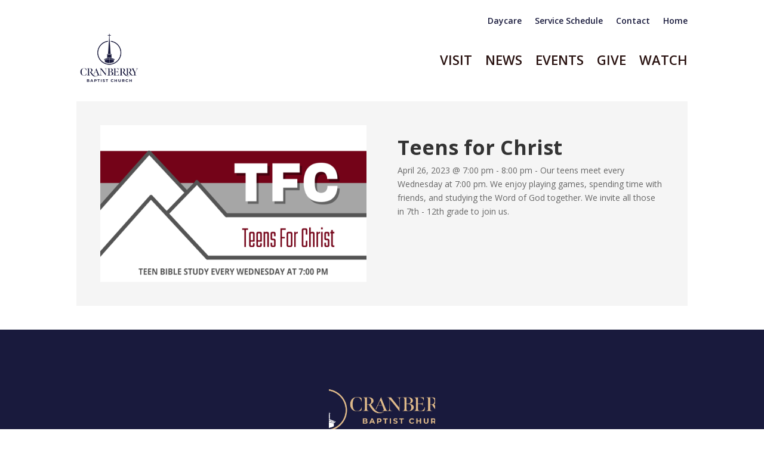

--- FILE ---
content_type: text/css
request_url: https://www.cranberrybaptistchurch.com/wp-content/themes/Divi-child/style.css?ver=4.27.4
body_size: -50
content:
/*
Theme Name: CBC Divi 2021-05
Template: Divi
Author: Child Theme Configurator
Version: 1.0.1620668906
Updated: 2021-05-10 17:48:26

*/

header#main-header.et-fixed-header, #main-header{
	-webkit-box-shadow:none !important;
	-moz-box-shadow:none !important;
	box-shadow:none !important;
}